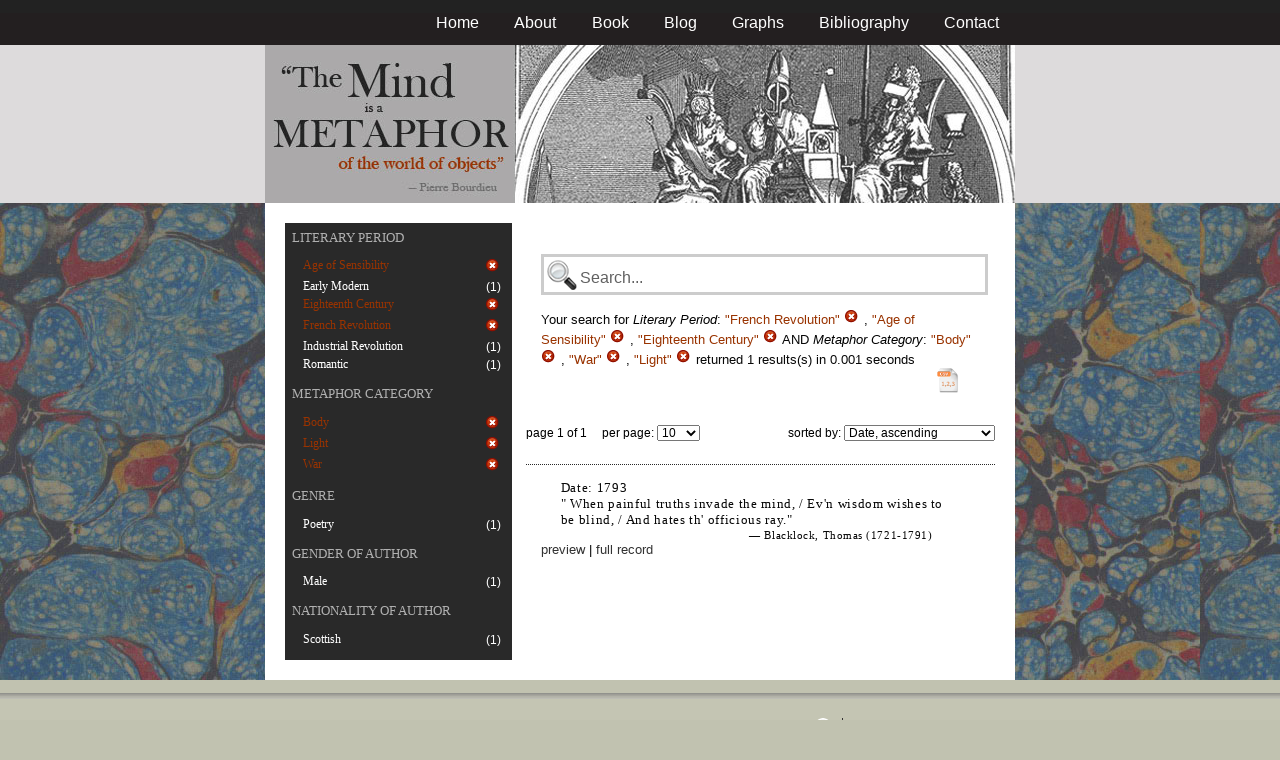

--- FILE ---
content_type: text/html; charset=utf-8
request_url: https://metaphors.iath.virginia.edu/metaphors?f%5Bcategories%5D%5B%5D=Body&f%5Bcategories%5D%5B%5D=War&f%5Bcategories%5D%5B%5D=Light&f%5Bwork_literary_period%5D%5B%5D=French+Revolution&f%5Bwork_literary_period%5D%5B%5D=Age+of+Sensibility&f%5Bwork_literary_period%5D%5B%5D=Eighteenth+Century
body_size: 16913
content:
<!DOCTYPE html PUBLIC "-//W3C//DTD HTML 4.01//EN"
   "http://www.w3.org/TR/html4/strict.dtd">

<html lang="en">

	<head>
		<meta http-equiv="Content-Type" content="text/html; charset=utf-8">
		<title>The Mind is a Metaphor | Browse the Database</title>
		<link href="/stylesheets/base-min.css" media="screen" rel="stylesheet" type="text/css">
		<link href="/stylesheets/screen.css" media="screen" rel="stylesheet" type="text/css">
		
		<script src="/javascripts/jquery-1.3.2.min.js?1401823053" type="text/javascript"></script>
		<link rel="alternate" type="application/rss+xml" title="Mind is a Metaphor RSS Feed" href="/metaphors.rss">
	</head>
	
	<body>
		<div id="doc3" class="yui-t2">
			<div id="yui-main">
			<div id="hd" class="banner">
				<div id="header_nav">
					<ul>
						<li><a href="/metaphors">Home</a></li>
						<li><a href="/about">About</a></li>
						<li><a href="/book">Book</a></li>
						<li><a href="/blog">Blog</a></li>
						<li><a href="/graphs">Graphs</a></li>
						<li><a href="/bibliography">Bibliography</a></li>
						<li><a href="/contact">Contact</a></li>
					</ul>
				</div>
				
				<div id="logo_band">
					<a href="/metaphors"><img src="/images/logo.jpg" class="logo" alt="The Mind is a Metaphor" title="The Mind is a Metaphor"></a>
				</div>
			</div>
			
			<div id="bd">
				<div id="main_content">
					<script src="/javascripts/public.js?1401823053" type="text/javascript"></script>



<div id="metaphor_content" class="yui-gd">

	<div id="sidebar" class="yui-u first">
		<ul id="menu" class="-menu -collapsible -expandfirst">
	 
	 
		
		<li class="caps">
			<a href="/facets_about">Literary Period</a>
			
			<ul class="submenu">
				
				<li>
					
		   				<div class="container">
						<span class="left selected">
							Age of Sensibility
						</span>
						<span class="right rightText facet_count">
							
							<a href="/metaphors?f%5Bcategories%5D%5B%5D=Body&amp;f%5Bcategories%5D%5B%5D=War&amp;f%5Bcategories%5D%5B%5D=Light&amp;f%5Bwork_literary_period%5D%5B%5D=French+Revolution&amp;f%5Bwork_literary_period%5D%5B%5D=Eighteenth+Century">
								<img alt="Cancel_16" src="/images/cancel_16.png?1401823053" />
							</a>
						</span>
						</div>
					
				</li>
				
				<li>
					
						<div class="container">
						<span class="left facet_label">
							<a href="/metaphors?f%5Bcategories%5D%5B%5D=Body&amp;f%5Bcategories%5D%5B%5D=War&amp;f%5Bcategories%5D%5B%5D=Light&amp;f%5Bwork_literary_period%5D%5B%5D=French+Revolution&amp;f%5Bwork_literary_period%5D%5B%5D=Age+of+Sensibility&amp;f%5Bwork_literary_period%5D%5B%5D=Eighteenth+Century&amp;f%5Bwork_literary_period%5D%5B%5D=Early+Modern">Early Modern</a>
						</span>
						<span class="right rightText facet_count">(1)</span>
						</div>
					
				</li>
				
				<li>
					
		   				<div class="container">
						<span class="left selected">
							Eighteenth Century
						</span>
						<span class="right rightText facet_count">
							
							<a href="/metaphors?f%5Bcategories%5D%5B%5D=Body&amp;f%5Bcategories%5D%5B%5D=War&amp;f%5Bcategories%5D%5B%5D=Light&amp;f%5Bwork_literary_period%5D%5B%5D=French+Revolution&amp;f%5Bwork_literary_period%5D%5B%5D=Age+of+Sensibility">
								<img alt="Cancel_16" src="/images/cancel_16.png?1401823053" />
							</a>
						</span>
						</div>
					
				</li>
				
				<li>
					
		   				<div class="container">
						<span class="left selected">
							French Revolution
						</span>
						<span class="right rightText facet_count">
							
							<a href="/metaphors?f%5Bcategories%5D%5B%5D=Body&amp;f%5Bcategories%5D%5B%5D=War&amp;f%5Bcategories%5D%5B%5D=Light&amp;f%5Bwork_literary_period%5D%5B%5D=Age+of+Sensibility&amp;f%5Bwork_literary_period%5D%5B%5D=Eighteenth+Century">
								<img alt="Cancel_16" src="/images/cancel_16.png?1401823053" />
							</a>
						</span>
						</div>
					
				</li>
				
				<li>
					
						<div class="container">
						<span class="left facet_label">
							<a href="/metaphors?f%5Bcategories%5D%5B%5D=Body&amp;f%5Bcategories%5D%5B%5D=War&amp;f%5Bcategories%5D%5B%5D=Light&amp;f%5Bwork_literary_period%5D%5B%5D=French+Revolution&amp;f%5Bwork_literary_period%5D%5B%5D=Age+of+Sensibility&amp;f%5Bwork_literary_period%5D%5B%5D=Eighteenth+Century&amp;f%5Bwork_literary_period%5D%5B%5D=Industrial+Revolution">Industrial Revolution</a>
						</span>
						<span class="right rightText facet_count">(1)</span>
						</div>
					
				</li>
				
				<li>
					
						<div class="container">
						<span class="left facet_label">
							<a href="/metaphors?f%5Bcategories%5D%5B%5D=Body&amp;f%5Bcategories%5D%5B%5D=War&amp;f%5Bcategories%5D%5B%5D=Light&amp;f%5Bwork_literary_period%5D%5B%5D=French+Revolution&amp;f%5Bwork_literary_period%5D%5B%5D=Age+of+Sensibility&amp;f%5Bwork_literary_period%5D%5B%5D=Eighteenth+Century&amp;f%5Bwork_literary_period%5D%5B%5D=Romantic">Romantic</a>
						</span>
						<span class="right rightText facet_count">(1)</span>
						</div>
					
				</li>
				
			</ul>
		</li>
	 
	 
		
		<li class="caps">
			<a href="/facets_about">Metaphor Category</a>
			
			<ul class="submenu">
				
				<li>
					
		   				<div class="container">
						<span class="left selected">
							Body
						</span>
						<span class="right rightText facet_count">
							
							<a href="/metaphors?f%5Bcategories%5D%5B%5D=War&amp;f%5Bcategories%5D%5B%5D=Light&amp;f%5Bwork_literary_period%5D%5B%5D=French+Revolution&amp;f%5Bwork_literary_period%5D%5B%5D=Age+of+Sensibility&amp;f%5Bwork_literary_period%5D%5B%5D=Eighteenth+Century">
								<img alt="Cancel_16" src="/images/cancel_16.png?1401823053" />
							</a>
						</span>
						</div>
					
				</li>
				
				<li>
					
		   				<div class="container">
						<span class="left selected">
							Light
						</span>
						<span class="right rightText facet_count">
							
							<a href="/metaphors?f%5Bcategories%5D%5B%5D=Body&amp;f%5Bcategories%5D%5B%5D=War&amp;f%5Bwork_literary_period%5D%5B%5D=French+Revolution&amp;f%5Bwork_literary_period%5D%5B%5D=Age+of+Sensibility&amp;f%5Bwork_literary_period%5D%5B%5D=Eighteenth+Century">
								<img alt="Cancel_16" src="/images/cancel_16.png?1401823053" />
							</a>
						</span>
						</div>
					
				</li>
				
				<li>
					
		   				<div class="container">
						<span class="left selected">
							War
						</span>
						<span class="right rightText facet_count">
							
							<a href="/metaphors?f%5Bcategories%5D%5B%5D=Body&amp;f%5Bcategories%5D%5B%5D=Light&amp;f%5Bwork_literary_period%5D%5B%5D=French+Revolution&amp;f%5Bwork_literary_period%5D%5B%5D=Age+of+Sensibility&amp;f%5Bwork_literary_period%5D%5B%5D=Eighteenth+Century">
								<img alt="Cancel_16" src="/images/cancel_16.png?1401823053" />
							</a>
						</span>
						</div>
					
				</li>
				
			</ul>
		</li>
	 
	 
		
		<li class="caps">
			<a href="/facets_about">Genre</a>
			
			<ul class="submenu">
				
				<li>
					
						<div class="container">
						<span class="left facet_label">
							<a href="/metaphors?f%5Bcategories%5D%5B%5D=Body&amp;f%5Bcategories%5D%5B%5D=War&amp;f%5Bcategories%5D%5B%5D=Light&amp;f%5Bwork_genres%5D%5B%5D=Poetry&amp;f%5Bwork_literary_period%5D%5B%5D=French+Revolution&amp;f%5Bwork_literary_period%5D%5B%5D=Age+of+Sensibility&amp;f%5Bwork_literary_period%5D%5B%5D=Eighteenth+Century">Poetry</a>
						</span>
						<span class="right rightText facet_count">(1)</span>
						</div>
					
				</li>
				
			</ul>
		</li>
	 
	 
		
		<li class="caps">
			<a href="/facets_about">Gender of Author</a>
			
			<ul class="submenu">
				
				<li>
					
						<div class="container">
						<span class="left facet_label">
							<a href="/metaphors?f%5Bauthor_gender%5D%5B%5D=Male&amp;f%5Bcategories%5D%5B%5D=Body&amp;f%5Bcategories%5D%5B%5D=War&amp;f%5Bcategories%5D%5B%5D=Light&amp;f%5Bwork_literary_period%5D%5B%5D=French+Revolution&amp;f%5Bwork_literary_period%5D%5B%5D=Age+of+Sensibility&amp;f%5Bwork_literary_period%5D%5B%5D=Eighteenth+Century">Male</a>
						</span>
						<span class="right rightText facet_count">(1)</span>
						</div>
					
				</li>
				
			</ul>
		</li>
	 
	 
		
		<li class="caps">
			<a href="/facets_about">Nationality of Author</a>
			
			<ul class="submenu">
				
				<li>
					
						<div class="container">
						<span class="left facet_label">
							<a href="/metaphors?f%5Bauthor_nationality%5D%5B%5D=Scottish&amp;f%5Bcategories%5D%5B%5D=Body&amp;f%5Bcategories%5D%5B%5D=War&amp;f%5Bcategories%5D%5B%5D=Light&amp;f%5Bwork_literary_period%5D%5B%5D=French+Revolution&amp;f%5Bwork_literary_period%5D%5B%5D=Age+of+Sensibility&amp;f%5Bwork_literary_period%5D%5B%5D=Eighteenth+Century">Scottish</a>
						</span>
						<span class="right rightText facet_count">(1)</span>
						</div>
					
				</li>
				
			</ul>
		</li>
	 
	 
		 
	 
		
</ul>
	</div>
	
	<div class="yui-u">
		
		<div id="search_box">
			
			<form action="/metaphors" method="get">
				<fieldset class="search">
					<legend>&nbsp;</legend>
					<label for="q"></label>
					<input class="q" id="q" name="q" type="text" />
						
							
								
									<input id="f_work_literary_period_" name="f[work_literary_period][]" type="hidden" value="French Revolution" />
								
									<input id="f_work_literary_period_" name="f[work_literary_period][]" type="hidden" value="Age of Sensibility" />
								
									<input id="f_work_literary_period_" name="f[work_literary_period][]" type="hidden" value="Eighteenth Century" />
								
							
								
									<input id="f_categories_" name="f[categories][]" type="hidden" value="Body" />
								
									<input id="f_categories_" name="f[categories][]" type="hidden" value="War" />
								
									<input id="f_categories_" name="f[categories][]" type="hidden" value="Light" />
								
							
						
					<input id="sort" name="sort" type="hidden" value="relevance" />
					
				</fieldset>
			</form>
			 
			<div id="searchParamsMsg">
				

Your search for

	

	

	
		
		
			
		
			
		
		
				<strong>Literary Period</strong>: 
				
				
					
				
					
				
					
				
				
						<em>"French Revolution"</em> <a href="/metaphors?f%5Bcategories%5D%5B%5D=Body&amp;f%5Bcategories%5D%5B%5D=War&amp;f%5Bcategories%5D%5B%5D=Light&amp;f%5Bwork_literary_period%5D%5B%5D=Age+of+Sensibility&amp;f%5Bwork_literary_period%5D%5B%5D=Eighteenth+Century" class="delete">
						<img alt="Cancel_16" src="/images/cancel_16.png?1401823053" />
						</a>
					, 
						<em>"Age of Sensibility"</em> <a href="/metaphors?f%5Bcategories%5D%5B%5D=Body&amp;f%5Bcategories%5D%5B%5D=War&amp;f%5Bcategories%5D%5B%5D=Light&amp;f%5Bwork_literary_period%5D%5B%5D=French+Revolution&amp;f%5Bwork_literary_period%5D%5B%5D=Eighteenth+Century" class="delete">
						<img alt="Cancel_16" src="/images/cancel_16.png?1401823053" />
						</a>
					, 
						<em>"Eighteenth Century"</em> <a href="/metaphors?f%5Bcategories%5D%5B%5D=Body&amp;f%5Bcategories%5D%5B%5D=War&amp;f%5Bcategories%5D%5B%5D=Light&amp;f%5Bwork_literary_period%5D%5B%5D=French+Revolution&amp;f%5Bwork_literary_period%5D%5B%5D=Age+of+Sensibility" class="delete">
						<img alt="Cancel_16" src="/images/cancel_16.png?1401823053" />
						</a>
					
			 AND 
				<strong>Metaphor Category</strong>: 
				
				
					
				
					
				
					
				
				
						<em>"Body"</em> <a href="/metaphors?f%5Bcategories%5D%5B%5D=War&amp;f%5Bcategories%5D%5B%5D=Light&amp;f%5Bwork_literary_period%5D%5B%5D=French+Revolution&amp;f%5Bwork_literary_period%5D%5B%5D=Age+of+Sensibility&amp;f%5Bwork_literary_period%5D%5B%5D=Eighteenth+Century" class="delete">
						<img alt="Cancel_16" src="/images/cancel_16.png?1401823053" />
						</a>
					, 
						<em>"War"</em> <a href="/metaphors?f%5Bcategories%5D%5B%5D=Body&amp;f%5Bcategories%5D%5B%5D=Light&amp;f%5Bwork_literary_period%5D%5B%5D=French+Revolution&amp;f%5Bwork_literary_period%5D%5B%5D=Age+of+Sensibility&amp;f%5Bwork_literary_period%5D%5B%5D=Eighteenth+Century" class="delete">
						<img alt="Cancel_16" src="/images/cancel_16.png?1401823053" />
						</a>
					, 
						<em>"Light"</em> <a href="/metaphors?f%5Bcategories%5D%5B%5D=Body&amp;f%5Bcategories%5D%5B%5D=War&amp;f%5Bwork_literary_period%5D%5B%5D=French+Revolution&amp;f%5Bwork_literary_period%5D%5B%5D=Age+of+Sensibility&amp;f%5Bwork_literary_period%5D%5B%5D=Eighteenth+Century" class="delete">
						<img alt="Cancel_16" src="/images/cancel_16.png?1401823053" />
						</a>
					
			
	

	returned 1 results(s) in 0.001 seconds
	
		<p class="right">
		
			<a href="/metaphors.csv?f%5Bcategories%5D%5B%5D=Body&amp;f%5Bcategories%5D%5B%5D=War&amp;f%5Bcategories%5D%5B%5D=Light&amp;f%5Bwork_literary_period%5D%5B%5D=French+Revolution&amp;f%5Bwork_literary_period%5D%5B%5D=Age+of+Sensibility&amp;f%5Bwork_literary_period%5D%5B%5D=Eighteenth+Century">
			<img alt="CSV" height="25" src="/images/doc_csv_icon.png?1401823053" title="Download Page Results as CSV" width="25" />
			</a>
		</p>
	


			</div>
			
		</div>
		
		
		
			<script type="text/javascript">
$(function(){
	//$('#sortOrderSelect').hide();
	$('#sortOrderSelect').change(function(){
		$('#resultsForm').submit();
	});
	$('#sortBy').click(function(){
		$(this).hide();
		$('#sortOrderSelect').show().focus();
		return false;
	});
})
</script>


<form id="resultsForm" action="/metaphors">
	
	
	
		<input id="f_work_literary_period_" name="f[work_literary_period][]" type="hidden" value="French RevolutionAge of SensibilityEighteenth Century" />
	
		<input id="f_categories_" name="f[categories][]" type="hidden" value="BodyWarLight" />
	
	
	<div id="resultsHeader" class="container">
		<div class="left half">
			page 1 of 1
			&nbsp;&nbsp;&nbsp;
			per page:
			<select name="per_page" id="perPageSelect">
				<option label="10" value="10">10</option><option label="25" value="25">25</option><option label="100" value="100">100</option>
			</select>
		</div>
		
		<div class="right half rightText">
			sorted by: <select name="sort" id="sortOrderSelect">
				<option label="Date, ascending" value="date">Date, ascending</option><option label="Date, descending" value="-date">Date, descending</option><option label="Relevance, ascending" value="relevance">Relevance, ascending</option><option label="Relevance, descending" value="-relevance">Relevance, descending</option><option label="Author, ascending" value="author">Author, ascending</option><option label="Author, descending" value="-author">Author, descending</option>
			</select>
		</div>
	</div>
	
	
	
</form>

			
	
	<div class="result">
		
		
		<p><strong>Date:</strong> 1793</p>
		
		
		<p>" When painful truths invade the mind, / Ev'n wisdom wishes to be blind, / And hates th' officious ray."</p>
		
		<blockquote>
			
				
					<p class="attribution">&mdash; Blacklock, Thomas (1721-1791)</p>
				
			
		</blockquote>
		
		<a href="/metaphors/15487" class="load_details">preview</a>
		 | 
		<a href="/metaphors/15487" title="Ode to Amynta [from Poems by the Late Reverend Dr. Thomas Blacklock; Together with an Essay on the Education of the Blind. To Which is Prefixed A New Account of the Life and Writings of the Author]">full record</a> 
		
		<div class="details_container"></div>
	</div>
	

		
	
		<div id="results">
			
				
			
		</div>
	</div>
</div>

				</div>
			</div>

			<div id="ft">
				<div id="ft_wrap">
				<div class="scholars_lab_logo">
					<a href="http://lib.virginia.edu/scholarslab/"><img src="/images/slab.png" alt="Scholars' Lab"/></a>
				</div>
				<div id="util_container">
					<div class="copyright">
						<a href="http://creativecommons.org/licenses/by-nc-sa/2.5/">This work is CC licensed <img src="/images/cc_logo.png" alt="creative commons"/></a>
					</div>
					<div class="rss">
						<a href="/metaphors.rss?f%5Bcategories%5D%5B%5D=Body&amp;f%5Bcategories%5D%5B%5D=War&amp;f%5Bcategories%5D%5B%5D=Light&amp;f%5Bwork_literary_period%5D%5B%5D=French+Revolution&amp;f%5Bwork_literary_period%5D%5B%5D=Age+of+Sensibility&amp;f%5Bwork_literary_period%5D%5B%5D=Eighteenth+Century&amp;sort=-timestamp">
							Subscribe to our RSS feed <img src="/images/rss.png" alt="rss feed"/>
						</a>
					</div>
					<div class="contact">
						<a href="/contact">
							Contact us <img src="/images/mail.png" alt="contact"/>
						</a>
					</div>
				</div>
				<div id="author_container">
					<p><em>The Mind is a Metaphor</em> is authored by <a href="http://www.engl.virginia.edu/people/bmp7e">Brad Pasanek</a>, Assistant Professor of English, <a href="http://virginia.edu">University of Virginia</a>.</p>
				</div>
				</div>
			</div>
			</div>
		</div>
		<script type="text/javascript">
		var gaJsHost = (("https:" == document.location.protocol) ? "https://ssl." : "http://www.");
		document.write(unescape("%3Cscript src='" + gaJsHost + "google-analytics.com/ga.js' type='text/javascript'%3E%3C/script%3E"));
		</script>
		<script type="text/javascript">
		try {
		var pageTracker = _gat._getTracker("UA-12325321-1");
		pageTracker._trackPageview();
		} catch(err) {}</script>
	</body>
</html>
